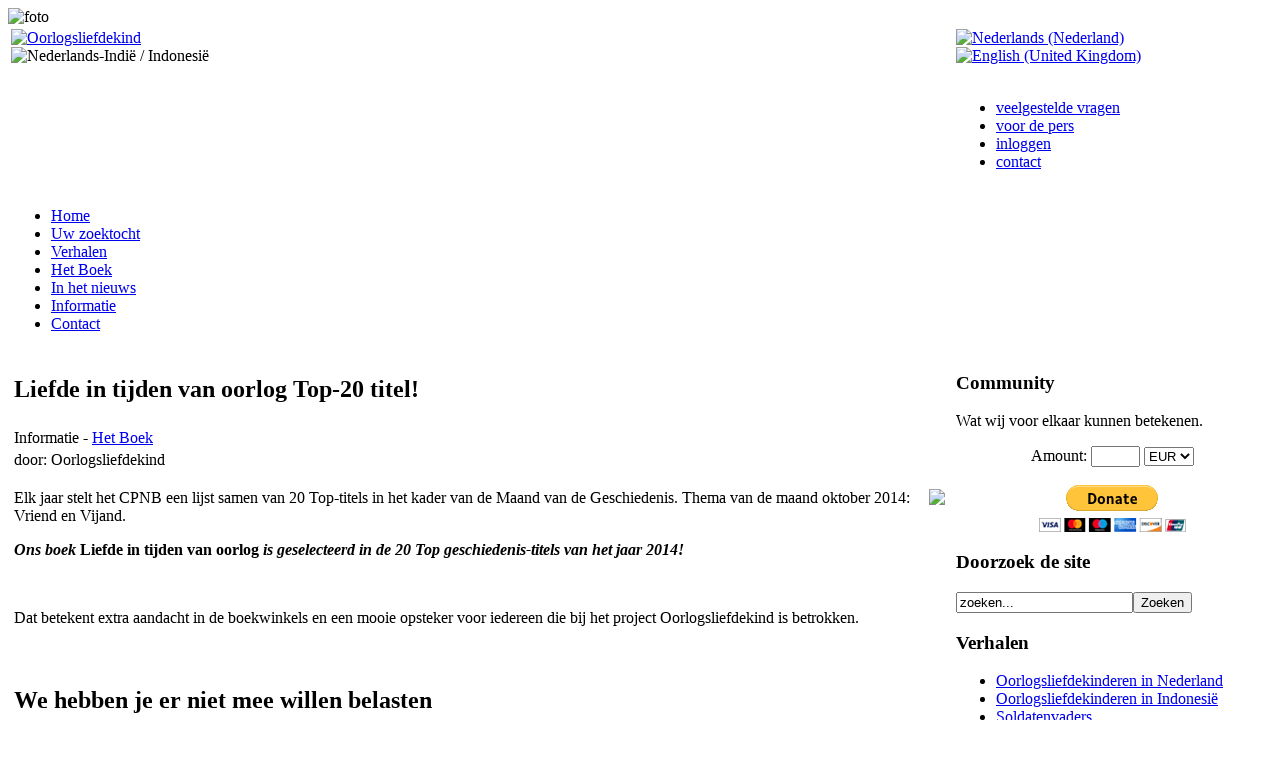

--- FILE ---
content_type: text/html; charset=utf-8
request_url: https://oorlogsliefdekind.nl/Page-2.html
body_size: 9378
content:
<?xml version="1.0" encoding="utf-8"?><!DOCTYPE html PUBLIC "-//W3C//DTD XHTML 1.0 Transitional//EN" "http://www.w3.org/TR/xhtml1/DTD/xhtml1-transitional.dtd">
<html xmlns="http://www.w3.org/1999/xhtml" xml:lang="nl-nl" lang="nl-nl" dir="ltr" >
<head>
	  <base href="https://oorlogsliefdekind.nl/Page-2.html" />
  <meta http-equiv="content-type" content="text/html; charset=utf-8" />
  <meta name="robots" content="index, follow" />
  <meta name="keywords" content="oorlogliefdeskind,militairen,indonesië,soldatenkind, soldatenvaders,nederlands-indië,nederland,politionele acties,zoektocht" />
  <meta name="description" content="Oorlogsliefdekind gaat over liefde in tijden van oorlog, over de kinderen die uit verboden relaties zijn ontstaan." />
  
  <title>Oorlogsliefdekind - Home</title>
  <link href="/feed/rss.html" rel="alternate" type="application/rss+xml" title="RSS 2.0" />
  <link href="/feed/atom.html" rel="alternate" type="application/atom+xml" title="Atom 1.0" />
  <link href="/templates/oorlogliefdeskind2/favicon.ico" rel="shortcut icon" type="image/x-icon" />
  <link rel="stylesheet" href="/components/com_jcomments/tpl/default/style.css?v=10" type="text/css" />
  <link rel="stylesheet" href="/modules/mod_jflanguageselection/tmpl/mod_jflanguageselection.css" type="text/css" />
  <style type="text/css">
    <!--
ul.jclist_recentforum { padding: 0; list-style-image: none; list-style-type: none; }
ul.jclist_recentforum li {background-image: none; list-style: none; list-style-image: none; margin-left: 5px !important; margin-left: 0; display: block; overflow: hidden; }
ul.jclist_recentforum span img {width: auto; height: auto; float: none;}

    -->
  </style>
  <script type="text/javascript" src="/components/com_jcomments/js/jcomments-v2.1.js?v=2"></script>
  <script type="text/javascript" src="/components/com_jcomments/libraries/joomlatune/ajax.js"></script>
  <script type="text/javascript" src="/media/system/js/mootools.js"></script>
  <script type="text/javascript" src="/media/system/js/caption.js"></script>


	<link rel="stylesheet" href="/templates/oorlogliefdeskind2/css/template.css?v3" type="text/css" />
	<link rel="stylesheet" href="/templates/oorlogliefdeskind2/css/position.css?v3" type="text/css" media="screen,projection" />
	<link rel="stylesheet" href="/templates/oorlogliefdeskind2/css/layout.css?v2" type="text/css" media="screen,projection" />
	<link rel="stylesheet" href="/templates/oorlogliefdeskind2/css/print.css" type="text/css" media="Print" />
	<link rel="stylesheet" href="/templates/oorlogliefdeskind2/css/general.css" type="text/css" />

	<!--[if lte IE 6]>
		<link href="/templates/oorlogliefdeskind2/css/ieonly.css" rel="stylesheet" type="text/css" />
	<![endif]-->
	<!--[if IE 7]>
		<link href="/templates/oorlogliefdeskind2/css/ie7only.css" rel="stylesheet" type="text/css" />
	<![endif]-->

<meta http-equiv="Content-Language" content="nl" /></head>
<body>
<div id="olkheader">
	<div class="banner"></div>
	<div class="navcontainer"></div>
</div>
	
<div id="all">
<div class="rechterfoto">
		<img src="/templates/oorlogliefdeskind2/image/verliefd_en_verloofd_kartel3_340.png" width="340" height="253" alt="foto">
	<br/> 
	</div>
	<table id="tabelmain">
		<tr><td id="tdheader" valign="top">
		<div class="titel">
	<a href="/" title="home"><img src="/templates/oorlogliefdeskind2/geometry/nl-nl/oorlogsliefdekinderen.png" border="0" alt="Oorlogsliefdekind"></a></div>
	<div class="titel2">
	<img src="/templates/oorlogliefdeskind2/geometry/nl-nl/nederlandsindie.png" alt="Nederlands-Indi&euml; / Indonesi&euml;"></div>
	</td>
	<td></td>
	<td valign="top" id="tdtopnav">
	<div class="dfltt ralign txt1"><span class="txt6"> <div id="jflanguageselection"><div class="rawimages"><span id="active_language"><a href="https://oorlogsliefdekind.nl/Page-2.html"><img src="/components/com_joomfish/images/flags/nl.gif" alt="Nederlands (Nederland)" title="Nederlands (Nederland)" /></a></span><span><a href="https://oorlogsliefdekind.nl/en/Page-2.html"><img src="/components/com_joomfish/images/flags/en.gif" alt="English (United Kingdom)" title="English (United Kingdom)" /></a></span></div></div><!--Joom!fish V2.0.4 (Lightning)-->
<!-- &copy; 2003-2009 Think Network, released under the GPL. -->
<!-- More information: at http://www.joomfish.net -->
 </span><br>
<div class="lijn"></div>
</span>
<ul id="mainlevel-nav"><li><a href="/Veelgestelde-vragen/" class="mainlevel-nav" >veelgestelde vragen</a></li><li><a href="/Pers/" class="mainlevel-nav" >voor de pers</a></li><li><a href="/Log-in.html" class="mainlevel-nav" >inloggen</a></li><li><a href="/neem-contact-op.html" class="mainlevel-nav" >contact</a></li></ul>
</div>
</td>
	</tr>
	<tr><td colspan="3" nowrap="nowrap">
	<div id="hoofdmenu"><ul class="menu"><li id="current" class="parent active item1"><a href="/"><span>Home</span></a></li><li class="item68"><a href="/component/option,com_simplestforum/Itemid,68/view,topiclist/"><span>Uw zoektocht</span></a></li><li class="item82"><a href="/Verhalen/"><span>Verhalen</span></a></li><li class="item91"><a href="/Het-Boek/"><span>Het Boek</span></a></li><li class="item71"><a href="/In-het-nieuws/"><span>In het nieuws</span></a></li><li class="item53"><a href="/Informatie/"><span>Informatie</span></a></li><li class="item55"><a href="/neem-contact-op.html"><span>Contact</span></a></li></ul></div>
	</td></tr>
	
		<tr valign="top">
			<td id="tdlinks">
								
									<table class="blog" cellpadding="0" cellspacing="0">

<tr>
	<td valign="top">
		<table width="100%"  cellpadding="0" cellspacing="0">
		<tr>
							<td valign="top" width="100%" class="article_column">
					
<table class="contentpaneopen">
<tr>
		<td class="contentheading" width="100%"><h2>
					Liefde in tijden van oorlog Top-20 titel!</h2></td>
	
	
	
		</tr>
</table>
<table class="contentpaneopen">
<tr>
	<td>
				<span>
						Informatie											 - 					</span>
						<span>
							<a href="/Het-Boek/">						Het Boek							</a>					</span>
			</td>
</tr>

<tr>
	<td width="70%"  valign="top" colspan="2">
		<span class="small">
			door: Oorlogsliefdekind		</span>
		&nbsp;&nbsp;
	</td>
</tr>



<tr>
<td valign="top" colspan="2">
<p><img src="/images/stories/boek/kaft last vd oorlog als boek.png" border="0" style="float: right;" />Elk jaar stelt het CPNB een lijst samen van 20 Top-titels in het kader  van de Maand van de Geschiedenis. Thema van de maand oktober 2014:  Vriend en Vijand.</p>
<p><em><strong>Ons boek </strong></em><strong>Liefde in tijden van oorlog </strong><em><strong>is geselecteerd  in de 20 Top geschiedenis-titels van het jaar 2014!</strong></em></p>
<p> </p>
<p>Dat betekent extra aandacht in  de boekwinkels en een mooie opsteker voor iedereen die bij het project  Oorlogsliefdekind is betrokken.</p></td>
</tr>



</table>
<span class="article_separator">&nbsp;</span>

<table class="contentpaneopen">
<tr>
		<td class="contentheading" width="100%"><h2>
					We hebben je er niet mee willen belasten</h2></td>
	
	
	
		</tr>
</table>
<table class="contentpaneopen">
<tr>
	<td>
				<span>
						Verhalen											 - 					</span>
						<span>
							<a href="/Familie/">						Familie soldatenvaders en oorlogsliefdekinderen							</a>					</span>
			</td>
</tr>

<tr>
	<td width="70%"  valign="top" colspan="2">
		<span class="small">
			door: Annegriet Wietsma		</span>
		&nbsp;&nbsp;
	</td>
</tr>



<tr>
<td valign="top" colspan="2">
<p><em>Het verhaal van halfbroer Hein Kleinleugenmors</em></p>
<p>Als kind hoorde ik een keer een ruzie tussen mijn vader en moeder. Het  leek te gaan over een kind en een vrouw in Indonesië. In mijn  herinnering zou die ruzie zijn gegaan over de vraag of mijn vader zorg  zou dragen voor dat kind en die vrouw of zelfs naar Nederland zou laten  overkomen. Het was voor mij een niet te plaatsen discussie. Ik moet  ergens tussen acht en elf jaar oud zijn geweest, want we woonden toen in  Harderwijk, dat weet ik nog. Ik heb er later nooit meer iets over  opgevangen. Maar het is altijd op mijn harde schijf blijven sluimeren.</p>
<div class="jcomments-links"><a class="readmore-link" href="/Familie-soldatenvaders-en-oorlogsliefdekinderen/we-hebben-je-er-niet-mee-willen-belasten.html" title="We hebben je er niet mee willen belasten">Lees meer &gt;&gt;</a> </div>
</td>
</tr>



</table>
<span class="article_separator">&nbsp;</span>

<table class="contentpaneopen">
<tr>
		<td class="contentheading" width="100%"><h2>
					Nacht van de Geschiedenis 2014 in het Rijksmuseum</h2></td>
	
	
	
		</tr>
</table>
<table class="contentpaneopen">
<tr>
	<td>
				<span>
						Blog											 - 					</span>
						<span>
							<a href="/Community/">						Community							</a>					</span>
			</td>
</tr>

<tr>
	<td width="70%"  valign="top" colspan="2">
		<span class="small">
			door: redactie		</span>
		&nbsp;&nbsp;
	</td>
</tr>



<tr>
<td valign="top" colspan="2">
<p>Jaarlijks vindt in oktober de Maand van de Geschiedenis plaats. In 2014 was het thema: Vriend en Vijand. Zaterdagavond 18 oktober 2014 hielden Annegriet Wietsma en Stef Scagliola een lezing tijdens de inmiddels beroemde Nacht van de Geschiedenis in het Rijksmuseum, met als motto: Als de vijand je vader wordt. Het werd een goedbezochte bijeenkomst in de Picknickzaal, met een mooi en gevarieerd programma van drie lezingen. Er waren ook veel jongeren en studenten in de zaal, voor wie het thema nog helemaal nieuw was. Het is al met al een fijne avond geworden.</p></td>
</tr>



</table>
<span class="article_separator">&nbsp;</span>

<table class="contentpaneopen">
<tr>
		<td class="contentheading" width="100%"><h2>
					Weer een familie bij elkaar gebracht?</h2></td>
	
	
	
		</tr>
</table>
<table class="contentpaneopen">
<tr>
	<td>
				<span>
						Verhalen											 - 					</span>
						<span>
							<a href="/Soldatenkinderen-in-Nederland/">						Oorlogsliefdekinderen in Nederland							</a>					</span>
			</td>
</tr>

<tr>
	<td width="70%"  valign="top" colspan="2">
		<span class="small">
			door: Annegriet Wietsma		</span>
		&nbsp;&nbsp;
	</td>
</tr>



<tr>
<td valign="top" colspan="2">
<p><img src="/images/stories/verhalen/ned_kinderen/AnneMarieKreyzer/anne-marie_samirin_portretfoto.jpg" border="0" />Half juli 2014 zal Anne-Marie de familie ontmoeten die contact met haar opnam naar aanleiding van haar zoektocht en foto op Oorlogsliefdekind.nl. (lees het verhaal 'Een tas met geheimen in de gangkast'). Ze vindt het nu toch wel spannend en ziet erg naar de bewuste datum uit. De raadsels rondom haar geboorte, haar biologische moeder en haar adoptie zullen wel nooit ontrafeld worden, maar misschien komt ze dan eindelijk iets meer te weten over haar biologische vader. Daarmee zouden we gelukkig weer een Nederlands-Indonesische familie bij elkaar hebben kunnen brengen. We houden jullie op de hoogte!</p></td>
</tr>



</table>
<span class="article_separator">&nbsp;</span>

<table class="contentpaneopen">
<tr>
		<td class="contentheading" width="100%"><h2>
					Herdruk 'Liefde in tijden van Oorlog'</h2></td>
	
	
	
		</tr>
</table>
<table class="contentpaneopen">
<tr>
	<td>
				<span>
						Informatie											 - 					</span>
						<span>
							<a href="/Het-Boek/">						Het Boek							</a>					</span>
			</td>
</tr>

<tr>
	<td width="70%"  valign="top" colspan="2">
		<span class="small">
			door: Annegriet Wietsma		</span>
		&nbsp;&nbsp;
	</td>
</tr>



<tr>
<td valign="top" colspan="2">
<p><img src="/images/stories/boek/kaft last vd oorlog als boek.png" border="0" />De herdruk van 'Liefde in tijden van oorlog' is klaar en ligt nu in de winkels. De eerste oplage van ons boek ging in een half jaar tijd over de toonbank van boekwinkels, webwinkels en uitgeverij en was in juli 2014 uitverkocht.</p></td>
</tr>



</table>
<span class="article_separator">&nbsp;</span>

<table class="contentpaneopen">
<tr>
		<td class="contentheading" width="100%"><h2>
					Ook Gerda’s verhaal in glossy Primero Magazine</h2></td>
	
	
	
		</tr>
</table>
<table class="contentpaneopen">
<tr>
	<td>
				<span>
						In het nieuws											 - 					</span>
						<span>
							<a href="/In-het-nieuws/">						In het nieuws							</a>					</span>
			</td>
</tr>

<tr>
	<td width="70%"  valign="top" colspan="2">
		<span class="small">
			door: redactie		</span>
		&nbsp;&nbsp;
	</td>
</tr>



<tr>
<td valign="top" colspan="2">
<p>Naar aanleiding van haar verhaal op onze website (zie: Zomaar ineens een zus erbij!) is ook met Gerda de Haan, halfzus van Edwina (zie: Ik kan nu zien dat mijn zoon op mijn vader lijkt), een interview verschenen in de glossy Primero Magazine. Klik <a href="/images/stories/verhalen/familie/GerdaHaan/primeroplusgerda.pdf" target="_blank" title="artikel Gerda"><span style="color: #0000ff;"><strong>hier</strong></span></a> om het artikel te downloaden.</p></td>
</tr>



</table>
<span class="article_separator">&nbsp;</span>

<table class="contentpaneopen">
<tr>
		<td class="contentheading" width="100%"><h2>
					Een tas met geheimen in de gangkast</h2></td>
	
	
	
		</tr>
</table>
<table class="contentpaneopen">
<tr>
	<td>
				<span>
						Verhalen											 - 					</span>
						<span>
							<a href="/Soldatenkinderen-in-Nederland/">						Oorlogsliefdekinderen in Nederland							</a>					</span>
			</td>
</tr>

<tr>
	<td width="70%"  valign="top" colspan="2">
		<span class="small">
			door: Annegriet Wietsma		</span>
		&nbsp;&nbsp;
	</td>
</tr>



<tr>
<td valign="top" colspan="2">
<p><img src="/images/stories/verhalen/ned_kinderen/AnneMarieKreyzer/anne-marie_samirin_portretfoto.jpg" border="0" style="float: right;" /></p>
<p><em>Het verhaal van Oorlogsliefdekind Anne-Marie Kreyzer<br /></em></p>
<p><em><br /></em></p>
<p>Bij ons thuis in de gangkast stond de groene legertas van mijn vader uit zijn diensttijd bij het KNIL. Het was mij ten strengste verboden in die tas te kijken. Als je als kind iets niet mag, wordt het alleen maar aantrekkelijker, en ik heb natuurlijk wel eens geprobeerd te ontdekken wat daar toch voor verbodens in zat. Maar mijn ouders merkten het altijd, dan had ik per ongeluk iets verschoven. Dan werd me duidelijk gemaakt dat ik daar absoluut niet aan mocht komen...</p>
<div class="jcomments-links"><a class="readmore-link" href="/Oorlogsliefdekinderen-in-Nederland/eentasmetgeheimenindegangkast.html" title="Een tas met geheimen in de gangkast">Lees meer &gt;&gt;</a> </div>
</td>
</tr>



</table>
<span class="article_separator">&nbsp;</span>

<table class="contentpaneopen">
<tr>
		<td class="contentheading" width="100%"><h2>
					Lovende recensie in Het Parool</h2></td>
	
	
	
		</tr>
</table>
<table class="contentpaneopen">
<tr>
	<td>
				<span>
						In het nieuws											 - 					</span>
						<span>
							<a href="/In-het-nieuws/">						In het nieuws							</a>					</span>
			</td>
</tr>

<tr>
	<td width="70%"  valign="top" colspan="2">
		<span class="small">
			door: redactie		</span>
		&nbsp;&nbsp;
	</td>
</tr>



<tr>
<td valign="top" colspan="2">
<p><em><span style="color: #ff6600;"><span style="font-family: arial black,avant garde;"><img src="/images/stories/inhetnieuws/recensie parool afb1.png" border="0" width="205" height="259" /><span style="font-size: medium;">Vier sterren</span></span></span></em><span style="font-size: medium;"> </span>voor ons boek <em>Liefde in tijden van oorlog</em> van Indië-kenner en recensent van John Jansen van Galen in het Parool van 30 jan. 2014, met een lovende recensie !! Daar zijn we natuurlijk verguld mee. Je kunt het artikel <a href="/images/stories/inhetnieuws/recensie_parool.pdf" target="_blank" title="recensie Parool"><span style="color: #0000ff;"><span style="text-decoration: underline;">hier</span></span></a> downloaden.</p></td>
</tr>



</table>
<span class="article_separator">&nbsp;</span>

<table class="contentpaneopen">
<tr>
		<td class="contentheading" width="100%"><h2>
					En natuurlijk een recensie in Java Post</h2></td>
	
	
	
		</tr>
</table>
<table class="contentpaneopen">
<tr>
	<td>
				<span>
						In het nieuws											 - 					</span>
						<span>
							<a href="/In-het-nieuws/">						In het nieuws							</a>					</span>
			</td>
</tr>

<tr>
	<td width="70%"  valign="top" colspan="2">
		<span class="small">
			door: redactie		</span>
		&nbsp;&nbsp;
	</td>
</tr>



<tr>
<td valign="top" colspan="2">
<p><img class="caption" src="/images/stories/inhetnieuws/infanterie-met-baboes.jpg" border="0" alt="Nederlandse militairen op weg naar Soekaboemi tijdens de eerste politionele actie. Foto: C.J. Taillie" />Ook in de online krant Java Post is een mooie recensie verschenen over het boek Liefde in tijden van Oorlog.</p>
<p>Nieuwsgierig naar wat recensent Bert Immerzeel er van vindt? Dat kom je te weten door <a href="http://javapost.nl/2014/01/23/liefde-in-tijden-van-oorlog/" target="_blank" title="Recensie Java Post"><span style="color: #0000ff;"><span style="text-decoration: underline;">hier</span></span></a> te klikken.</p></td>
</tr>



</table>
<span class="article_separator">&nbsp;</span>

<table class="contentpaneopen">
<tr>
		<td class="contentheading" width="100%"><h2>
					Schrijf hier uw eigen recensie, reactie of aanvulling op het boek Liefde in tijden van oorlog</h2></td>
	
	
	
		</tr>
</table>
<table class="contentpaneopen">
<tr>
	<td>
				<span>
						Informatie											 - 					</span>
						<span>
							<a href="/Het-Boek/">						Het Boek							</a>					</span>
			</td>
</tr>

<tr>
	<td width="70%"  valign="top" colspan="2">
		<span class="small">
			door: Oorlogsliefdekind		</span>
		&nbsp;&nbsp;
	</td>
</tr>



<tr>
<td valign="top" colspan="2">
<p><img src="/images/stories/boek/kaft last vd oorlog als boek.png" border="0" width="136" height="190" style="float: right;" />Wij zijn heel nieuwsgierig om van u te horen wat u vindt van ons boek</p>
<h2><em>Liefde in tijden van oorlog</em></h2>
<p>Als u een persoonlijke recensie wilt schrijven, of een reactie of een aanvulling hebt, kunt u deze hier plaatsen. Klik op 'reactie toevoegen' en schrijf wat u ons en de lezers wilt laten weten! </p><div class="jcomments-links"> <a href="/Het-Boek/uw-reacties-en-aanvullingen-op-het-boek.html#comments" class="comment-link">Reacties lezen (6)</a></div>
</td>
</tr>



</table>
<span class="article_separator">&nbsp;</span>
				</td>
				
		</tr>
		</table>
	</td>
</tr>

<tr>
	<td valign="top" align="center">
		<ul class="pagination"><li><strong><a href="/" title="Start">Start</a></strong></li><li><strong><a href="/" title="Vorige">Vorige</a></strong></li><li><strong><a href="/" title="1">1</a></strong></li><li>2</li><li><strong><a href="/Page-3.html" title="3">3</a></strong></li><li><strong><a href="/Page-4.html" title="4">4</a></strong></li><li><strong><a href="/Page-5.html" title="5">5</a></strong></li><li><strong><a href="/Page-6.html" title="6">6</a></strong></li><li><strong><a href="/Page-3.html" title="Volgende">Volgende</a></strong></li><li><strong><a href="/Page-6.html" title="Einde">Einde</a></strong></li></ul>		<br /><br />
	</td>
</tr>
</table>

								
			</td>
			<td><div class="vr"/></td>
			
			
								<td id="tdrechts">
					
							<div class="moduletable">
							<h3>Community</h3>
						<div align="center" id="osdonatestatic"><p align="left">Wat wij voor elkaar kunnen betekenen.</p>

	
	
		<form action="https://www.paypal.com/en/cgi-bin/webscr" method="post" target="paypal">
			<input type="hidden" name="cmd" value="_donations" />
			<input type="hidden" name="business" value="info@oorlogsliefdekind.nl" />
			<input type="hidden" name="return" value="http://www.oorlogsliefdekind.nl/bedankt.html" />
			<input type="hidden" name="undefined_quantity" value="0" />
			<input type="hidden" name="item_name" value="Donate to oorlogsliefdekind.nl" />
			Amount:&nbsp;<input type="text" name="amount" size="4" maxlength="10" value="" style="text-align:right;" />
<select name="currency_code">
<option value="EUR">EUR</option>
<option value="USD">USD</option>
<option value="GBP">GBP</option>
<option value="AUD">AUD</option>
<option value="CAD">CAD</option>
</select>
			<input type="hidden" name="charset" value="utf-8" />
			<input type="hidden" name="no_shipping" value="1" />
			<input type="hidden" name="image_url" value="http://www.oorlogsliefdekind.nl/templates/oorlogliefdeskind2/image/verliefd_en_verloofd_kartel3_340.png" />
			<input type="hidden" name="cancel_return" value="http://www.oorlogsliefdekind.nl/Community/verzoek-om-uw-financiele-steun.html" />
			<input type="hidden" name="no_note" value="0" /><br /><br />
			<input type="image" src="https://www.paypal.com/en_US/i/btn/btn_donateCC_LG.gif" name="submit" alt="PayPal secure payments." />
			
		</form>
			</div>		</div>
			<div class="moduletable">
							<h3>Doorzoek de site</h3>
						<form action="https://oorlogsliefdekind.nl/" method="post">
	<div class="search">
		<input name="searchword" id="mod_search_searchword" maxlength="20" alt="Zoeken" class="inputbox" type="text" size="20" value="zoeken..."  onblur="if(this.value=='') this.value='zoeken...';" onfocus="if(this.value=='zoeken...') this.value='';" /><input type="submit" value="Zoeken" class="button" onclick="this.form.searchword.focus();"/>	</div>
	<input type="hidden" name="task"   value="search" />
	<input type="hidden" name="option" value="com_search" />
	<input type="hidden" name="Itemid" value="1" />
</form>		</div>
			<div class="moduletable_verhalen">
							<h3>Verhalen</h3>
						<ul class="menu"><li class="item88"><a href="/Soldatenkinderen-in-Nederland/"><span>Oorlogsliefdekinderen in Nederland</span></a></li><li class="item89"><a href="/Soldatenkinderen-Indonesie/"><span>Oorlogsliefdekinderen in Indonesië</span></a></li><li class="item86"><a href="/Soldatenvaders/"><span>Soldatenvaders</span></a></li><li class="item87"><a href="/Familie/"><span>Familie soldatenvaders en oorlogsliefdekinderen</span></a></li><li class="item90"><a href="/Soldatenliefdes-in-Indonesie/"><span>Soldatenliefdes in Indonesië</span></a></li><li class="item85"><a href="/Soldatenmaten/"><span>Soldaten en de liefde</span></a></li><li class="item84"><a href="/Doorzetters-in-liefde/"><span>Doorzetters in de liefde</span></a></li></ul>		</div>
			<div class="moduletable_recentforum">
							<h3>Recente toevoegingen aan zoektochten</h3>
						<ul>
        <li>
        <span class="subject"><a href="/component/option,com_simplestforum/forumId,2/parentId,904/topic,true/view,postlist/">Familie</a></span>
        (<span class="date">dinsdag, 04 maart 2025</span>)
                <br />
        Dan zijn wij (verre) familie!
Ik heb een aantal jaren geleden de stamboom vredelijk uitgekauwd en ...            </li>
        <li>
        <span class="subject"><a href="/component/option,com_simplestforum/forumId,2/parentId,903/topic,true/view,postlist/">Lemette</a></span>
        (<span class="date">maandag, 17 februari 2025</span>)
                <br />
        Hallo Patricia,
Is deze info je bekend?
Louis Gustave trouwde met Henriette Catharina Formans te ...            </li>
        <li>
        <span class="subject"><a href="/component/option,com_simplestforum/forumId,2/parentId,902/topic,true/view,postlist/">Lemette</a></span>
        (<span class="date">zondag, 29 december 2024</span>)
                <br />
        Mijn overgrootvader Louis Gustave Lemette geboren 1898 te Surabaya waar hij boekhouder was.
hij tr...            </li>
        <li>
        <span class="subject"><a href="/component/option,com_simplestforum/forumId,2/parentId,901/topic,true/view,postlist/">(Markopan)</a></span>
        (<span class="date">woensdag, 27 november 2024</span>)
                <br />
        Helaas.. wij ook nog niet, maar we zoeken nog door..            </li>
        <li>
        <span class="subject"><a href="/component/option,com_simplestforum/forumId,2/parentId,900/topic,true/view,postlist/">Hendrikus sophinus van Honk</a></span>
        (<span class="date">dinsdag, 26 november 2024</span>)
                <br />
        Dit is de naam van mijn vader. Roepnaam Henk. Mijn e-mailadres is gvanhonk@gmail.com            </li>
        <li>
        <span class="subject"><a href="/component/option,com_simplestforum/forumId,2/parentId,899/topic,true/view,postlist/">Bertje </a></span>
        (<span class="date">vrijdag, 22 november 2024</span>)
                <br />
        Hallo allemaal,

Ik ben op zoek naar de kinderen van mijn opa Gijs(bert) Enders. Mijn opa wilde e...            </li>
        <li>
        <span class="subject"><a href="/component/option,com_simplestforum/forumId,2/parentId,898/topic,true/view,postlist/">Padang</a></span>
        (<span class="date">maandag, 11 november 2024</span>)
                <br />
        Ik woon in Padang en heb de afgelopen maanden veel foto's gezien van Nederlandse politieacties van ...            </li>
        <li>
        <span class="subject"><a href="/component/option,com_simplestforum/forumId,2/parentId,897/topic,true/view,postlist/">Hooper</a></span>
        (<span class="date">donderdag, 07 november 2024</span>)
                <br />
        Ik heb geen antwoord o je vraag, maar wellicht wel iets om verder te zoeken. Zie de website http://...            </li>
    </ul>
		</div>
			<div class="moduletable_recentforum">
							<h3>Recente reacties</h3>
						<ul class="jclist_recentforum">
<li><a class="jcl_objtitle" href="/Familie/misschien-wonen-ze-al-die-tijd-wel-dicht-bij-zijn-graf.html#comment-1718" title="Misschien wonen ze al die tijd wel dicht bij zijn graf">Misschien wonen ze al die tijd wel dicht bij zijn graf</a><br /><span class="jcl_comment">Ik zie dat de info uit 2016 is en veel kan veranderd zijn,omdat het bij Semarang speelt,moet de suikerfabriek P.G Cipiring zijn destijds Tjipiring te Kendal. Ik zal t hele verhaal nog eens goed lezen,de fabriek bestaat nog,heb paar jaar geleden nog met de...</span> <a class="jcl_readmore" href="/Familie/misschien-wonen-ze-al-die-tijd-wel-dicht-bij-zijn-graf.html#comment-1718">Meer...</a><br /><span class="jcl_date">12-06-19 11:18</span></li>
<li><a class="jcl_objtitle" href="/Oorlogsliefdekinderen-in-Nederland/ik-heb-twee-geboorteaktes.html#comment-1001" title="Ik heb twee geboorteaktes">Ik heb twee geboorteaktes</a><br /><span class="jcl_comment">Lieve Rika, wat een verhaal.... mijn vader was ambulancechauff eur in Padang.bij het hospitaal...hij heeft een verhouding gehad met een getrouwde chinese vrouw...ik dacht dat ze Mo heette.....raar toeval dat ik jouw verhaal lees..... jij weet natuurlijk n...</span> <a class="jcl_readmore" href="/Oorlogsliefdekinderen-in-Nederland/ik-heb-twee-geboorteaktes.html#comment-1001">Meer...</a><br /><span class="jcl_date">18-03-17 21:23</span></li>
<li><a class="jcl_objtitle" href="/Oorlogsliefdekinderen-in-Indonesie/21-keer-in-nederland-op-zoek-naar-mijn-vader.html#comment-999" title="Ik ben 21 keer in Nederland geweest op zoek naar mijn vader">Ik ben 21 keer in Nederland geweest op zoek naar mijn vader</a><br /><span class="jcl_comment">Mijn vader Charles V. Heeft in Padang gewerkt als ambulance chauffeur. Hij heeft een relatie gehad met een vrouw met de naam Mo....? Ik weet niet of er een kind is verwekt.....die vraag heb ik al jaren... Ja de nederlandse staat had hiervoor zorg moeten d...</span> <a class="jcl_readmore" href="/Oorlogsliefdekinderen-in-Indonesie/21-keer-in-nederland-op-zoek-naar-mijn-vader.html#comment-999">Meer...</a><br /><span class="jcl_date">18-03-17 20:52</span></li>
<li><a class="jcl_objtitle" href="/Oorlogsliefdekinderen-in-Indonesie/die-nederlandse-militairen-waren-echte-vrouwenversierders.html#comment-843" title="Die Nederlandse militairen waren echte vrouwenversierders">Die Nederlandse militairen waren echte vrouwenversierders</a><br /><span class="jcl_comment">Mijn vader Joop van der klauw is in 1949 en 1950 in indonesie als militair geweest. Hij werkte in het magazijn. Sourabaia vlg mij. Hij is aan het dementeren nu en heeft het steeds maar over de wasvrouwtjes in indonesie die meer deden als was in de kast le...</span> <a class="jcl_readmore" href="/Oorlogsliefdekinderen-in-Indonesie/die-nederlandse-militairen-waren-echte-vrouwenversierders.html#comment-843">Meer...</a><br /><span class="jcl_date">13-02-17 15:22</span></li>
<li><a class="jcl_objtitle" href="/Familie/ik-weet-al-heel-lang-dat-ik-een-halfzus-heb.html#comment-712" title="Ik weet al heel lang dat ik een halfzus heb">Ik weet al heel lang dat ik een halfzus heb</a><br /><span class="jcl_comment">Lia, jou vader en de mijne zaten dan waarschijnlijk op dezelfde reis naar Indie met de Tegelberg. Ik ben nog niet verder gekomen met mijn zoektocht, ik hoop er nog steeds op! Wens jou ook veel succes en hoop dat je haar vindt. Hartelijke groet, Willy</span> <a class="jcl_readmore" href="/Familie/ik-weet-al-heel-lang-dat-ik-een-halfzus-heb.html#comment-712">Meer...</a><br /><span class="jcl_date">06-09-16 00:23</span></li>
<li><a class="jcl_objtitle" href="/Familie/misschien-wonen-ze-al-die-tijd-wel-dicht-bij-zijn-graf.html#comment-699" title="Misschien wonen ze al die tijd wel dicht bij zijn graf">Misschien wonen ze al die tijd wel dicht bij zijn graf</a><br /><span class="jcl_comment">Als die suikerfabriek nog bestaat, dan zou de personeelsafdel ing wellicht hun namen en adressen kunnen achterhalen...</span> <a class="jcl_readmore" href="/Familie/misschien-wonen-ze-al-die-tijd-wel-dicht-bij-zijn-graf.html#comment-699">Meer...</a><br /><span class="jcl_date">30-06-16 13:34</span></li>
<li><a class="jcl_objtitle" href="/Soldatenliefdes-in-Indonesie/hij-is-altijd-haar-grote-liefde-gebleven.html#comment-698" title="Hij is altijd haar grote liefde gebleven">Hij is altijd haar grote liefde gebleven</a><br /><span class="jcl_comment">Het zijn aanvankelijk prachtige verhalen van echte liefde - ik weet er alles van (ik woon al 27 jaar in Malaysia en Indonesia). Die prachtige liefdes zijn echter verbroken en gebroken door de Nederlandse overheid die die deze liefdes gewoon verboden. Het ...</span> <a class="jcl_readmore" href="/Soldatenliefdes-in-Indonesie/hij-is-altijd-haar-grote-liefde-gebleven.html#comment-698">Meer...</a><br /><span class="jcl_date">29-06-16 10:29</span></li>
<li><a class="jcl_objtitle" href="/Soldatenvaders/it-was-love-with-a-big-l.html#comment-697" title="It was Love with a big L">It was Love with a big L</a><br /><span class="jcl_comment">Go there and meet him, is what I would recommend. He is your son and you are his father. He has a right to know his father, not just from letters and photographs, but in reality. Tickets from Australia are not too expensive nowadays so I hope you can make...</span> <a class="jcl_readmore" href="/Soldatenvaders/it-was-love-with-a-big-l.html#comment-697">Meer...</a><br /><span class="jcl_date">29-06-16 10:14</span></li>
<li><a class="jcl_objtitle" href="/Familie-soldatenvaders-en-oorlogsliefdekinderen/dehormonenstroomdenuithunoren.html#comment-685" title="De hormonen stroomden uit hun oren">De hormonen stroomden uit hun oren</a><br /><span class="jcl_comment">Zo herkenbaar al die vragen.... Ik zoek ook nog steeds naar mijn Indische zus. Haar bestaan staat wel vast maar dat is dan ook alles. Hoop dat je de antwoorden vind en misschien ook je zus/broer.</span> <a class="jcl_readmore" href="/Familie-soldatenvaders-en-oorlogsliefdekinderen/dehormonenstroomdenuithunoren.html#comment-685">Meer...</a><br /><span class="jcl_date">05-05-16 23:56</span></li>
<li><a class="jcl_objtitle" href="/Familie/ik-weet-al-heel-lang-dat-ik-een-halfzus-heb.html#comment-655" title="Ik weet al heel lang dat ik een halfzus heb">Ik weet al heel lang dat ik een halfzus heb</a><br /><span class="jcl_comment">Ook mijn vader L J Rullens (roepnaam Bep) heeft gezeten in Soekaboemi hij was grenadier (1e dienstplichtige n die naar Indië gingen.November 1946?) mijn vader was 21 jaar bij zijn vertrek. Mijn vaders maten waar ik hem veel over hebt horen praten droegen ...</span> <a class="jcl_readmore" href="/Familie/ik-weet-al-heel-lang-dat-ik-een-halfzus-heb.html#comment-655">Meer...</a><br /><span class="jcl_date">14-12-15 14:38</span></li>
</ul>
		</div>
			<div class="moduletable">
							<h3>Social Media</h3>
						<p><a href="http://www.youtube.com/user/Warlovechild" target="_blank" title="het YouTube kanaal van Oorlogsliefdekind"><img src="/images/stories/youtube_logo.png" border="0" /></a> <a href="http://www.facebook.com/group.php?gid=126193944063339" target="_blank" title="join us on Facebook"><img src="/images/stories/facebook_logo.png" border="0" /></a> <a href="/feed/rss.html" target="_blank" title="de RSS feed van Oorlogsliefdekind"><img src="/images/stories/rss_icoon.png" border="0" /></a> <a href="http://twitter.com/warlovechild" target="_blank" title="volg Oorlogsliefdekind op Twitter"><img src="/images/stories/twitter_logo.png" border="0" /></a> <a href="http://geschiedenis.vpro.nl/dossiers/43476678/" target="_blank" title="naar de /Geschiedenis website van de VPRO"><img src="/images/stories/geschiedenis_icoon.png" border="0" /></a></p>		</div>
			<div class="moduletable_label">
						<div align="center">
<a href="/neem-contact-op.html" target="_self">
	<img src="/images/stories/labels//label4.png" alt="label4.png" width="265" height="165" /></a>
</div>		</div>
	
							<div class="moduletable_herkent">
						<h2>Herkent u zich in deze verhalen? Wilt u iets kwijt?</h2>
<p>Wie een verhaal kwijt wil - met of zonder naamsvermelding - kan terecht op deze website. De site staat open voor iedereen die iets weet over vaders en kinderen uit tijden van oorlog in het prille Indonesië.</p>
<p><a href="/neem-contact-op.html">Neem contact op </a></p>
<p> </p>
<p><img src="/images/stories/verhalen/man-en-vrouw2.png" border="0" width="313" height="265" /></p>		</div>
	
					
				</td>
							

			

			</td>
		</tr>
	</table>
	</div><!-- all -->
	
	<div class="onderbalk">
	<table><tr valign="top"><td align="right" width="70%"><div class="vfonds">This work has benefited from support by the Children Born of War Project <img src="/images/stories/logos-partners/cbow_project_logo-1.jpg" style="height: 50px; width: auto;"/>
		</div>
		<div class="dfltt ralign txt1"><ul class="menu"><li class="item58"><a href="/Informatie/colofon.html"><span>Colofon</span></a></li><li class="item59"><a href="/Informatie/literatuur-en-links.html"><span>Literatuur &amp; links</span></a></li><li class="item61"><a href="/Informatie/disclaimer.html"><span>Disclaimer</span></a></li></ul></div></td><td><div class="vr_footer">&nbsp;</div></td><td width="300"><form action="https://oorlogsliefdekind.nl/" method="post">
	<div class="search">
		<input name="searchword" id="mod_search_searchword" maxlength="20" alt="Zoeken" class="inputbox" type="text" size="20" value="zoeken..."  onblur="if(this.value=='') this.value='zoeken...';" onfocus="if(this.value=='zoeken...') this.value='';" /><input type="submit" value="Zoeken" class="button" onclick="this.form.searchword.focus();"/>	</div>
	<input type="hidden" name="task"   value="search" />
	<input type="hidden" name="option" value="com_search" />
	<input type="hidden" name="Itemid" value="1" />
</form></td></tr></table>
	</div>
	
</body>
</html>
